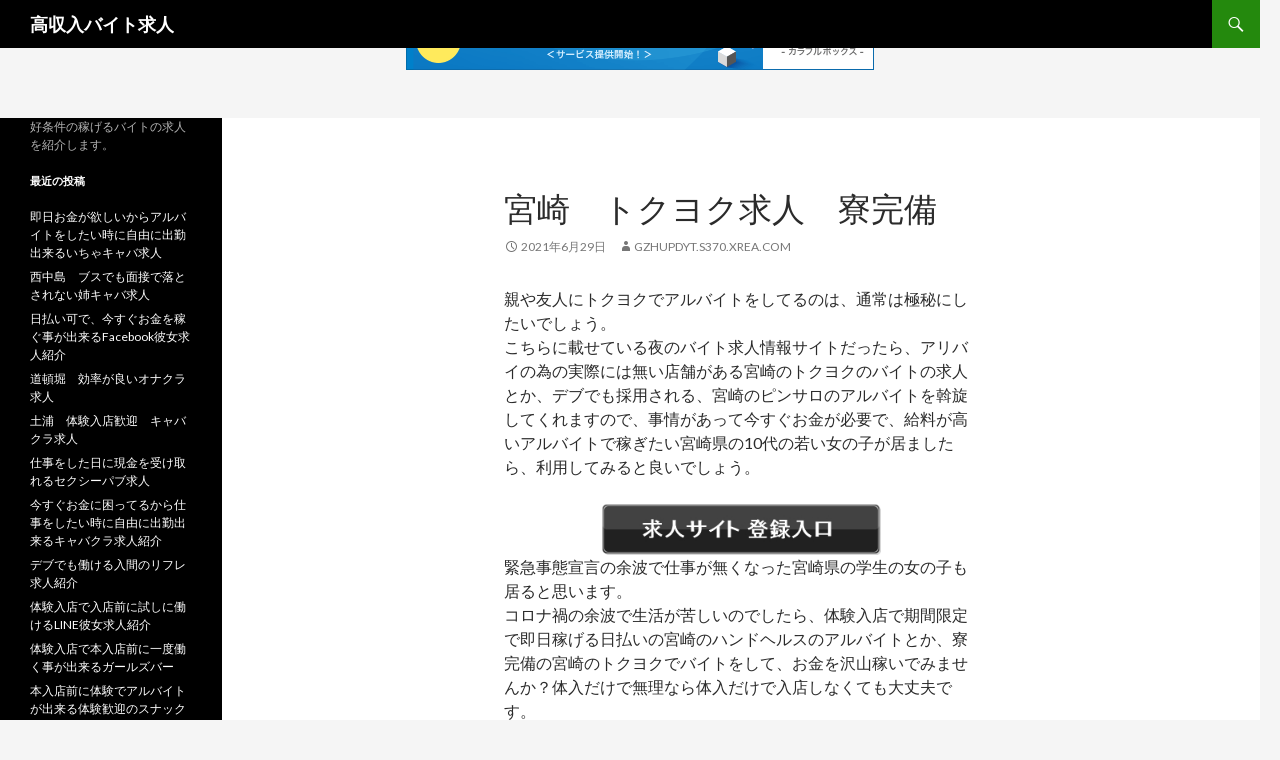

--- FILE ---
content_type: text/html; charset=UTF-8
request_url: http://gzhupdyt.s370.xrea.com/?p=3320
body_size: 9684
content:
<!DOCTYPE html>
<!--[if IE 7]>
<html class="ie ie7" lang="ja">
<![endif]-->
<!--[if IE 8]>
<html class="ie ie8" lang="ja">
<![endif]-->
<!--[if !(IE 7) & !(IE 8)]><!-->
<html lang="ja">
<!--<![endif]-->
<head>
	<meta charset="UTF-8">
	<meta name="viewport" content="width=device-width">
	<title>宮崎　トクヨク求人　寮完備 | 高収入バイト求人</title>
	<link rel="profile" href="http://gmpg.org/xfn/11">
	<link rel="pingback" href="http://gzhupdyt.s370.xrea.com/xmlrpc.php">
	<!--[if lt IE 9]>
	<script src="http://gzhupdyt.s370.xrea.com/wp-content/themes/twentyfourteen/js/html5.js"></script>
	<![endif]-->
	<meta name='robots' content='max-image-preview:large' />
<link rel='dns-prefetch' href='//fonts.googleapis.com' />
<link href='https://fonts.gstatic.com' crossorigin rel='preconnect' />
<link rel="alternate" type="application/rss+xml" title="高収入バイト求人 &raquo; フィード" href="http://gzhupdyt.s370.xrea.com/?feed=rss2" />
<link rel="alternate" type="application/rss+xml" title="高収入バイト求人 &raquo; コメントフィード" href="http://gzhupdyt.s370.xrea.com/?feed=comments-rss2" />
<script type="text/javascript">
window._wpemojiSettings = {"baseUrl":"https:\/\/s.w.org\/images\/core\/emoji\/14.0.0\/72x72\/","ext":".png","svgUrl":"https:\/\/s.w.org\/images\/core\/emoji\/14.0.0\/svg\/","svgExt":".svg","source":{"concatemoji":"http:\/\/gzhupdyt.s370.xrea.com\/wp-includes\/js\/wp-emoji-release.min.js?ver=6.2.8"}};
/*! This file is auto-generated */
!function(e,a,t){var n,r,o,i=a.createElement("canvas"),p=i.getContext&&i.getContext("2d");function s(e,t){p.clearRect(0,0,i.width,i.height),p.fillText(e,0,0);e=i.toDataURL();return p.clearRect(0,0,i.width,i.height),p.fillText(t,0,0),e===i.toDataURL()}function c(e){var t=a.createElement("script");t.src=e,t.defer=t.type="text/javascript",a.getElementsByTagName("head")[0].appendChild(t)}for(o=Array("flag","emoji"),t.supports={everything:!0,everythingExceptFlag:!0},r=0;r<o.length;r++)t.supports[o[r]]=function(e){if(p&&p.fillText)switch(p.textBaseline="top",p.font="600 32px Arial",e){case"flag":return s("\ud83c\udff3\ufe0f\u200d\u26a7\ufe0f","\ud83c\udff3\ufe0f\u200b\u26a7\ufe0f")?!1:!s("\ud83c\uddfa\ud83c\uddf3","\ud83c\uddfa\u200b\ud83c\uddf3")&&!s("\ud83c\udff4\udb40\udc67\udb40\udc62\udb40\udc65\udb40\udc6e\udb40\udc67\udb40\udc7f","\ud83c\udff4\u200b\udb40\udc67\u200b\udb40\udc62\u200b\udb40\udc65\u200b\udb40\udc6e\u200b\udb40\udc67\u200b\udb40\udc7f");case"emoji":return!s("\ud83e\udef1\ud83c\udffb\u200d\ud83e\udef2\ud83c\udfff","\ud83e\udef1\ud83c\udffb\u200b\ud83e\udef2\ud83c\udfff")}return!1}(o[r]),t.supports.everything=t.supports.everything&&t.supports[o[r]],"flag"!==o[r]&&(t.supports.everythingExceptFlag=t.supports.everythingExceptFlag&&t.supports[o[r]]);t.supports.everythingExceptFlag=t.supports.everythingExceptFlag&&!t.supports.flag,t.DOMReady=!1,t.readyCallback=function(){t.DOMReady=!0},t.supports.everything||(n=function(){t.readyCallback()},a.addEventListener?(a.addEventListener("DOMContentLoaded",n,!1),e.addEventListener("load",n,!1)):(e.attachEvent("onload",n),a.attachEvent("onreadystatechange",function(){"complete"===a.readyState&&t.readyCallback()})),(e=t.source||{}).concatemoji?c(e.concatemoji):e.wpemoji&&e.twemoji&&(c(e.twemoji),c(e.wpemoji)))}(window,document,window._wpemojiSettings);
</script>
<style type="text/css">
img.wp-smiley,
img.emoji {
	display: inline !important;
	border: none !important;
	box-shadow: none !important;
	height: 1em !important;
	width: 1em !important;
	margin: 0 0.07em !important;
	vertical-align: -0.1em !important;
	background: none !important;
	padding: 0 !important;
}
</style>
	<link rel='stylesheet' id='wp-block-library-css' href='http://gzhupdyt.s370.xrea.com/wp-includes/css/dist/block-library/style.min.css?ver=6.2.8' type='text/css' media='all' />
<style id='wp-block-library-theme-inline-css' type='text/css'>
.wp-block-audio figcaption{color:#555;font-size:13px;text-align:center}.is-dark-theme .wp-block-audio figcaption{color:hsla(0,0%,100%,.65)}.wp-block-audio{margin:0 0 1em}.wp-block-code{border:1px solid #ccc;border-radius:4px;font-family:Menlo,Consolas,monaco,monospace;padding:.8em 1em}.wp-block-embed figcaption{color:#555;font-size:13px;text-align:center}.is-dark-theme .wp-block-embed figcaption{color:hsla(0,0%,100%,.65)}.wp-block-embed{margin:0 0 1em}.blocks-gallery-caption{color:#555;font-size:13px;text-align:center}.is-dark-theme .blocks-gallery-caption{color:hsla(0,0%,100%,.65)}.wp-block-image figcaption{color:#555;font-size:13px;text-align:center}.is-dark-theme .wp-block-image figcaption{color:hsla(0,0%,100%,.65)}.wp-block-image{margin:0 0 1em}.wp-block-pullquote{border-bottom:4px solid;border-top:4px solid;color:currentColor;margin-bottom:1.75em}.wp-block-pullquote cite,.wp-block-pullquote footer,.wp-block-pullquote__citation{color:currentColor;font-size:.8125em;font-style:normal;text-transform:uppercase}.wp-block-quote{border-left:.25em solid;margin:0 0 1.75em;padding-left:1em}.wp-block-quote cite,.wp-block-quote footer{color:currentColor;font-size:.8125em;font-style:normal;position:relative}.wp-block-quote.has-text-align-right{border-left:none;border-right:.25em solid;padding-left:0;padding-right:1em}.wp-block-quote.has-text-align-center{border:none;padding-left:0}.wp-block-quote.is-large,.wp-block-quote.is-style-large,.wp-block-quote.is-style-plain{border:none}.wp-block-search .wp-block-search__label{font-weight:700}.wp-block-search__button{border:1px solid #ccc;padding:.375em .625em}:where(.wp-block-group.has-background){padding:1.25em 2.375em}.wp-block-separator.has-css-opacity{opacity:.4}.wp-block-separator{border:none;border-bottom:2px solid;margin-left:auto;margin-right:auto}.wp-block-separator.has-alpha-channel-opacity{opacity:1}.wp-block-separator:not(.is-style-wide):not(.is-style-dots){width:100px}.wp-block-separator.has-background:not(.is-style-dots){border-bottom:none;height:1px}.wp-block-separator.has-background:not(.is-style-wide):not(.is-style-dots){height:2px}.wp-block-table{margin:0 0 1em}.wp-block-table td,.wp-block-table th{word-break:normal}.wp-block-table figcaption{color:#555;font-size:13px;text-align:center}.is-dark-theme .wp-block-table figcaption{color:hsla(0,0%,100%,.65)}.wp-block-video figcaption{color:#555;font-size:13px;text-align:center}.is-dark-theme .wp-block-video figcaption{color:hsla(0,0%,100%,.65)}.wp-block-video{margin:0 0 1em}.wp-block-template-part.has-background{margin-bottom:0;margin-top:0;padding:1.25em 2.375em}
</style>
<link rel='stylesheet' id='classic-theme-styles-css' href='http://gzhupdyt.s370.xrea.com/wp-includes/css/classic-themes.min.css?ver=6.2.8' type='text/css' media='all' />
<style id='global-styles-inline-css' type='text/css'>
body{--wp--preset--color--black: #000;--wp--preset--color--cyan-bluish-gray: #abb8c3;--wp--preset--color--white: #fff;--wp--preset--color--pale-pink: #f78da7;--wp--preset--color--vivid-red: #cf2e2e;--wp--preset--color--luminous-vivid-orange: #ff6900;--wp--preset--color--luminous-vivid-amber: #fcb900;--wp--preset--color--light-green-cyan: #7bdcb5;--wp--preset--color--vivid-green-cyan: #00d084;--wp--preset--color--pale-cyan-blue: #8ed1fc;--wp--preset--color--vivid-cyan-blue: #0693e3;--wp--preset--color--vivid-purple: #9b51e0;--wp--preset--color--green: #24890d;--wp--preset--color--dark-gray: #2b2b2b;--wp--preset--color--medium-gray: #767676;--wp--preset--color--light-gray: #f5f5f5;--wp--preset--gradient--vivid-cyan-blue-to-vivid-purple: linear-gradient(135deg,rgba(6,147,227,1) 0%,rgb(155,81,224) 100%);--wp--preset--gradient--light-green-cyan-to-vivid-green-cyan: linear-gradient(135deg,rgb(122,220,180) 0%,rgb(0,208,130) 100%);--wp--preset--gradient--luminous-vivid-amber-to-luminous-vivid-orange: linear-gradient(135deg,rgba(252,185,0,1) 0%,rgba(255,105,0,1) 100%);--wp--preset--gradient--luminous-vivid-orange-to-vivid-red: linear-gradient(135deg,rgba(255,105,0,1) 0%,rgb(207,46,46) 100%);--wp--preset--gradient--very-light-gray-to-cyan-bluish-gray: linear-gradient(135deg,rgb(238,238,238) 0%,rgb(169,184,195) 100%);--wp--preset--gradient--cool-to-warm-spectrum: linear-gradient(135deg,rgb(74,234,220) 0%,rgb(151,120,209) 20%,rgb(207,42,186) 40%,rgb(238,44,130) 60%,rgb(251,105,98) 80%,rgb(254,248,76) 100%);--wp--preset--gradient--blush-light-purple: linear-gradient(135deg,rgb(255,206,236) 0%,rgb(152,150,240) 100%);--wp--preset--gradient--blush-bordeaux: linear-gradient(135deg,rgb(254,205,165) 0%,rgb(254,45,45) 50%,rgb(107,0,62) 100%);--wp--preset--gradient--luminous-dusk: linear-gradient(135deg,rgb(255,203,112) 0%,rgb(199,81,192) 50%,rgb(65,88,208) 100%);--wp--preset--gradient--pale-ocean: linear-gradient(135deg,rgb(255,245,203) 0%,rgb(182,227,212) 50%,rgb(51,167,181) 100%);--wp--preset--gradient--electric-grass: linear-gradient(135deg,rgb(202,248,128) 0%,rgb(113,206,126) 100%);--wp--preset--gradient--midnight: linear-gradient(135deg,rgb(2,3,129) 0%,rgb(40,116,252) 100%);--wp--preset--duotone--dark-grayscale: url('#wp-duotone-dark-grayscale');--wp--preset--duotone--grayscale: url('#wp-duotone-grayscale');--wp--preset--duotone--purple-yellow: url('#wp-duotone-purple-yellow');--wp--preset--duotone--blue-red: url('#wp-duotone-blue-red');--wp--preset--duotone--midnight: url('#wp-duotone-midnight');--wp--preset--duotone--magenta-yellow: url('#wp-duotone-magenta-yellow');--wp--preset--duotone--purple-green: url('#wp-duotone-purple-green');--wp--preset--duotone--blue-orange: url('#wp-duotone-blue-orange');--wp--preset--font-size--small: 13px;--wp--preset--font-size--medium: 20px;--wp--preset--font-size--large: 36px;--wp--preset--font-size--x-large: 42px;--wp--preset--spacing--20: 0.44rem;--wp--preset--spacing--30: 0.67rem;--wp--preset--spacing--40: 1rem;--wp--preset--spacing--50: 1.5rem;--wp--preset--spacing--60: 2.25rem;--wp--preset--spacing--70: 3.38rem;--wp--preset--spacing--80: 5.06rem;--wp--preset--shadow--natural: 6px 6px 9px rgba(0, 0, 0, 0.2);--wp--preset--shadow--deep: 12px 12px 50px rgba(0, 0, 0, 0.4);--wp--preset--shadow--sharp: 6px 6px 0px rgba(0, 0, 0, 0.2);--wp--preset--shadow--outlined: 6px 6px 0px -3px rgba(255, 255, 255, 1), 6px 6px rgba(0, 0, 0, 1);--wp--preset--shadow--crisp: 6px 6px 0px rgba(0, 0, 0, 1);}:where(.is-layout-flex){gap: 0.5em;}body .is-layout-flow > .alignleft{float: left;margin-inline-start: 0;margin-inline-end: 2em;}body .is-layout-flow > .alignright{float: right;margin-inline-start: 2em;margin-inline-end: 0;}body .is-layout-flow > .aligncenter{margin-left: auto !important;margin-right: auto !important;}body .is-layout-constrained > .alignleft{float: left;margin-inline-start: 0;margin-inline-end: 2em;}body .is-layout-constrained > .alignright{float: right;margin-inline-start: 2em;margin-inline-end: 0;}body .is-layout-constrained > .aligncenter{margin-left: auto !important;margin-right: auto !important;}body .is-layout-constrained > :where(:not(.alignleft):not(.alignright):not(.alignfull)){max-width: var(--wp--style--global--content-size);margin-left: auto !important;margin-right: auto !important;}body .is-layout-constrained > .alignwide{max-width: var(--wp--style--global--wide-size);}body .is-layout-flex{display: flex;}body .is-layout-flex{flex-wrap: wrap;align-items: center;}body .is-layout-flex > *{margin: 0;}:where(.wp-block-columns.is-layout-flex){gap: 2em;}.has-black-color{color: var(--wp--preset--color--black) !important;}.has-cyan-bluish-gray-color{color: var(--wp--preset--color--cyan-bluish-gray) !important;}.has-white-color{color: var(--wp--preset--color--white) !important;}.has-pale-pink-color{color: var(--wp--preset--color--pale-pink) !important;}.has-vivid-red-color{color: var(--wp--preset--color--vivid-red) !important;}.has-luminous-vivid-orange-color{color: var(--wp--preset--color--luminous-vivid-orange) !important;}.has-luminous-vivid-amber-color{color: var(--wp--preset--color--luminous-vivid-amber) !important;}.has-light-green-cyan-color{color: var(--wp--preset--color--light-green-cyan) !important;}.has-vivid-green-cyan-color{color: var(--wp--preset--color--vivid-green-cyan) !important;}.has-pale-cyan-blue-color{color: var(--wp--preset--color--pale-cyan-blue) !important;}.has-vivid-cyan-blue-color{color: var(--wp--preset--color--vivid-cyan-blue) !important;}.has-vivid-purple-color{color: var(--wp--preset--color--vivid-purple) !important;}.has-black-background-color{background-color: var(--wp--preset--color--black) !important;}.has-cyan-bluish-gray-background-color{background-color: var(--wp--preset--color--cyan-bluish-gray) !important;}.has-white-background-color{background-color: var(--wp--preset--color--white) !important;}.has-pale-pink-background-color{background-color: var(--wp--preset--color--pale-pink) !important;}.has-vivid-red-background-color{background-color: var(--wp--preset--color--vivid-red) !important;}.has-luminous-vivid-orange-background-color{background-color: var(--wp--preset--color--luminous-vivid-orange) !important;}.has-luminous-vivid-amber-background-color{background-color: var(--wp--preset--color--luminous-vivid-amber) !important;}.has-light-green-cyan-background-color{background-color: var(--wp--preset--color--light-green-cyan) !important;}.has-vivid-green-cyan-background-color{background-color: var(--wp--preset--color--vivid-green-cyan) !important;}.has-pale-cyan-blue-background-color{background-color: var(--wp--preset--color--pale-cyan-blue) !important;}.has-vivid-cyan-blue-background-color{background-color: var(--wp--preset--color--vivid-cyan-blue) !important;}.has-vivid-purple-background-color{background-color: var(--wp--preset--color--vivid-purple) !important;}.has-black-border-color{border-color: var(--wp--preset--color--black) !important;}.has-cyan-bluish-gray-border-color{border-color: var(--wp--preset--color--cyan-bluish-gray) !important;}.has-white-border-color{border-color: var(--wp--preset--color--white) !important;}.has-pale-pink-border-color{border-color: var(--wp--preset--color--pale-pink) !important;}.has-vivid-red-border-color{border-color: var(--wp--preset--color--vivid-red) !important;}.has-luminous-vivid-orange-border-color{border-color: var(--wp--preset--color--luminous-vivid-orange) !important;}.has-luminous-vivid-amber-border-color{border-color: var(--wp--preset--color--luminous-vivid-amber) !important;}.has-light-green-cyan-border-color{border-color: var(--wp--preset--color--light-green-cyan) !important;}.has-vivid-green-cyan-border-color{border-color: var(--wp--preset--color--vivid-green-cyan) !important;}.has-pale-cyan-blue-border-color{border-color: var(--wp--preset--color--pale-cyan-blue) !important;}.has-vivid-cyan-blue-border-color{border-color: var(--wp--preset--color--vivid-cyan-blue) !important;}.has-vivid-purple-border-color{border-color: var(--wp--preset--color--vivid-purple) !important;}.has-vivid-cyan-blue-to-vivid-purple-gradient-background{background: var(--wp--preset--gradient--vivid-cyan-blue-to-vivid-purple) !important;}.has-light-green-cyan-to-vivid-green-cyan-gradient-background{background: var(--wp--preset--gradient--light-green-cyan-to-vivid-green-cyan) !important;}.has-luminous-vivid-amber-to-luminous-vivid-orange-gradient-background{background: var(--wp--preset--gradient--luminous-vivid-amber-to-luminous-vivid-orange) !important;}.has-luminous-vivid-orange-to-vivid-red-gradient-background{background: var(--wp--preset--gradient--luminous-vivid-orange-to-vivid-red) !important;}.has-very-light-gray-to-cyan-bluish-gray-gradient-background{background: var(--wp--preset--gradient--very-light-gray-to-cyan-bluish-gray) !important;}.has-cool-to-warm-spectrum-gradient-background{background: var(--wp--preset--gradient--cool-to-warm-spectrum) !important;}.has-blush-light-purple-gradient-background{background: var(--wp--preset--gradient--blush-light-purple) !important;}.has-blush-bordeaux-gradient-background{background: var(--wp--preset--gradient--blush-bordeaux) !important;}.has-luminous-dusk-gradient-background{background: var(--wp--preset--gradient--luminous-dusk) !important;}.has-pale-ocean-gradient-background{background: var(--wp--preset--gradient--pale-ocean) !important;}.has-electric-grass-gradient-background{background: var(--wp--preset--gradient--electric-grass) !important;}.has-midnight-gradient-background{background: var(--wp--preset--gradient--midnight) !important;}.has-small-font-size{font-size: var(--wp--preset--font-size--small) !important;}.has-medium-font-size{font-size: var(--wp--preset--font-size--medium) !important;}.has-large-font-size{font-size: var(--wp--preset--font-size--large) !important;}.has-x-large-font-size{font-size: var(--wp--preset--font-size--x-large) !important;}
.wp-block-navigation a:where(:not(.wp-element-button)){color: inherit;}
:where(.wp-block-columns.is-layout-flex){gap: 2em;}
.wp-block-pullquote{font-size: 1.5em;line-height: 1.6;}
</style>
<link rel='stylesheet' id='twentyfourteen-lato-css' href='https://fonts.googleapis.com/css?family=Lato%3A300%2C400%2C700%2C900%2C300italic%2C400italic%2C700italic&#038;subset=latin%2Clatin-ext' type='text/css' media='all' />
<link rel='stylesheet' id='genericons-css' href='http://gzhupdyt.s370.xrea.com/wp-content/themes/twentyfourteen/genericons/genericons.css?ver=3.0.3' type='text/css' media='all' />
<link rel='stylesheet' id='twentyfourteen-style-css' href='http://gzhupdyt.s370.xrea.com/wp-content/themes/twentyfourteen/style.css?ver=6.2.8' type='text/css' media='all' />
<link rel='stylesheet' id='twentyfourteen-block-style-css' href='http://gzhupdyt.s370.xrea.com/wp-content/themes/twentyfourteen/css/blocks.css?ver=20181230' type='text/css' media='all' />
<!--[if lt IE 9]>
<link rel='stylesheet' id='twentyfourteen-ie-css' href='http://gzhupdyt.s370.xrea.com/wp-content/themes/twentyfourteen/css/ie.css?ver=20131205' type='text/css' media='all' />
<![endif]-->
<script type='text/javascript' src='http://gzhupdyt.s370.xrea.com/wp-includes/js/jquery/jquery.min.js?ver=3.6.4' id='jquery-core-js'></script>
<script type='text/javascript' src='http://gzhupdyt.s370.xrea.com/wp-includes/js/jquery/jquery-migrate.min.js?ver=3.4.0' id='jquery-migrate-js'></script>
<link rel="https://api.w.org/" href="http://gzhupdyt.s370.xrea.com/index.php?rest_route=/" /><link rel="alternate" type="application/json" href="http://gzhupdyt.s370.xrea.com/index.php?rest_route=/wp/v2/posts/3320" /><link rel="EditURI" type="application/rsd+xml" title="RSD" href="http://gzhupdyt.s370.xrea.com/xmlrpc.php?rsd" />
<link rel="wlwmanifest" type="application/wlwmanifest+xml" href="http://gzhupdyt.s370.xrea.com/wp-includes/wlwmanifest.xml" />
<meta name="generator" content="WordPress 6.2.8" />
<link rel="canonical" href="http://gzhupdyt.s370.xrea.com/?p=3320" />
<link rel='shortlink' href='http://gzhupdyt.s370.xrea.com/?p=3320' />
<link rel="alternate" type="application/json+oembed" href="http://gzhupdyt.s370.xrea.com/index.php?rest_route=%2Foembed%2F1.0%2Fembed&#038;url=http%3A%2F%2Fgzhupdyt.s370.xrea.com%2F%3Fp%3D3320" />
<link rel="alternate" type="text/xml+oembed" href="http://gzhupdyt.s370.xrea.com/index.php?rest_route=%2Foembed%2F1.0%2Fembed&#038;url=http%3A%2F%2Fgzhupdyt.s370.xrea.com%2F%3Fp%3D3320&#038;format=xml" />

<script type="text/javascript" charset="UTF-8" src="//cache1.value-domain.com/xrea_header.js" async="async"></script>
</head>

<body class="post-template-default single single-post postid-3320 single-format-standard wp-embed-responsive masthead-fixed full-width singular">
<svg xmlns="http://www.w3.org/2000/svg" viewBox="0 0 0 0" width="0" height="0" focusable="false" role="none" style="visibility: hidden; position: absolute; left: -9999px; overflow: hidden;" ><defs><filter id="wp-duotone-dark-grayscale"><feColorMatrix color-interpolation-filters="sRGB" type="matrix" values=" .299 .587 .114 0 0 .299 .587 .114 0 0 .299 .587 .114 0 0 .299 .587 .114 0 0 " /><feComponentTransfer color-interpolation-filters="sRGB" ><feFuncR type="table" tableValues="0 0.49803921568627" /><feFuncG type="table" tableValues="0 0.49803921568627" /><feFuncB type="table" tableValues="0 0.49803921568627" /><feFuncA type="table" tableValues="1 1" /></feComponentTransfer><feComposite in2="SourceGraphic" operator="in" /></filter></defs></svg><svg xmlns="http://www.w3.org/2000/svg" viewBox="0 0 0 0" width="0" height="0" focusable="false" role="none" style="visibility: hidden; position: absolute; left: -9999px; overflow: hidden;" ><defs><filter id="wp-duotone-grayscale"><feColorMatrix color-interpolation-filters="sRGB" type="matrix" values=" .299 .587 .114 0 0 .299 .587 .114 0 0 .299 .587 .114 0 0 .299 .587 .114 0 0 " /><feComponentTransfer color-interpolation-filters="sRGB" ><feFuncR type="table" tableValues="0 1" /><feFuncG type="table" tableValues="0 1" /><feFuncB type="table" tableValues="0 1" /><feFuncA type="table" tableValues="1 1" /></feComponentTransfer><feComposite in2="SourceGraphic" operator="in" /></filter></defs></svg><svg xmlns="http://www.w3.org/2000/svg" viewBox="0 0 0 0" width="0" height="0" focusable="false" role="none" style="visibility: hidden; position: absolute; left: -9999px; overflow: hidden;" ><defs><filter id="wp-duotone-purple-yellow"><feColorMatrix color-interpolation-filters="sRGB" type="matrix" values=" .299 .587 .114 0 0 .299 .587 .114 0 0 .299 .587 .114 0 0 .299 .587 .114 0 0 " /><feComponentTransfer color-interpolation-filters="sRGB" ><feFuncR type="table" tableValues="0.54901960784314 0.98823529411765" /><feFuncG type="table" tableValues="0 1" /><feFuncB type="table" tableValues="0.71764705882353 0.25490196078431" /><feFuncA type="table" tableValues="1 1" /></feComponentTransfer><feComposite in2="SourceGraphic" operator="in" /></filter></defs></svg><svg xmlns="http://www.w3.org/2000/svg" viewBox="0 0 0 0" width="0" height="0" focusable="false" role="none" style="visibility: hidden; position: absolute; left: -9999px; overflow: hidden;" ><defs><filter id="wp-duotone-blue-red"><feColorMatrix color-interpolation-filters="sRGB" type="matrix" values=" .299 .587 .114 0 0 .299 .587 .114 0 0 .299 .587 .114 0 0 .299 .587 .114 0 0 " /><feComponentTransfer color-interpolation-filters="sRGB" ><feFuncR type="table" tableValues="0 1" /><feFuncG type="table" tableValues="0 0.27843137254902" /><feFuncB type="table" tableValues="0.5921568627451 0.27843137254902" /><feFuncA type="table" tableValues="1 1" /></feComponentTransfer><feComposite in2="SourceGraphic" operator="in" /></filter></defs></svg><svg xmlns="http://www.w3.org/2000/svg" viewBox="0 0 0 0" width="0" height="0" focusable="false" role="none" style="visibility: hidden; position: absolute; left: -9999px; overflow: hidden;" ><defs><filter id="wp-duotone-midnight"><feColorMatrix color-interpolation-filters="sRGB" type="matrix" values=" .299 .587 .114 0 0 .299 .587 .114 0 0 .299 .587 .114 0 0 .299 .587 .114 0 0 " /><feComponentTransfer color-interpolation-filters="sRGB" ><feFuncR type="table" tableValues="0 0" /><feFuncG type="table" tableValues="0 0.64705882352941" /><feFuncB type="table" tableValues="0 1" /><feFuncA type="table" tableValues="1 1" /></feComponentTransfer><feComposite in2="SourceGraphic" operator="in" /></filter></defs></svg><svg xmlns="http://www.w3.org/2000/svg" viewBox="0 0 0 0" width="0" height="0" focusable="false" role="none" style="visibility: hidden; position: absolute; left: -9999px; overflow: hidden;" ><defs><filter id="wp-duotone-magenta-yellow"><feColorMatrix color-interpolation-filters="sRGB" type="matrix" values=" .299 .587 .114 0 0 .299 .587 .114 0 0 .299 .587 .114 0 0 .299 .587 .114 0 0 " /><feComponentTransfer color-interpolation-filters="sRGB" ><feFuncR type="table" tableValues="0.78039215686275 1" /><feFuncG type="table" tableValues="0 0.94901960784314" /><feFuncB type="table" tableValues="0.35294117647059 0.47058823529412" /><feFuncA type="table" tableValues="1 1" /></feComponentTransfer><feComposite in2="SourceGraphic" operator="in" /></filter></defs></svg><svg xmlns="http://www.w3.org/2000/svg" viewBox="0 0 0 0" width="0" height="0" focusable="false" role="none" style="visibility: hidden; position: absolute; left: -9999px; overflow: hidden;" ><defs><filter id="wp-duotone-purple-green"><feColorMatrix color-interpolation-filters="sRGB" type="matrix" values=" .299 .587 .114 0 0 .299 .587 .114 0 0 .299 .587 .114 0 0 .299 .587 .114 0 0 " /><feComponentTransfer color-interpolation-filters="sRGB" ><feFuncR type="table" tableValues="0.65098039215686 0.40392156862745" /><feFuncG type="table" tableValues="0 1" /><feFuncB type="table" tableValues="0.44705882352941 0.4" /><feFuncA type="table" tableValues="1 1" /></feComponentTransfer><feComposite in2="SourceGraphic" operator="in" /></filter></defs></svg><svg xmlns="http://www.w3.org/2000/svg" viewBox="0 0 0 0" width="0" height="0" focusable="false" role="none" style="visibility: hidden; position: absolute; left: -9999px; overflow: hidden;" ><defs><filter id="wp-duotone-blue-orange"><feColorMatrix color-interpolation-filters="sRGB" type="matrix" values=" .299 .587 .114 0 0 .299 .587 .114 0 0 .299 .587 .114 0 0 .299 .587 .114 0 0 " /><feComponentTransfer color-interpolation-filters="sRGB" ><feFuncR type="table" tableValues="0.098039215686275 1" /><feFuncG type="table" tableValues="0 0.66274509803922" /><feFuncB type="table" tableValues="0.84705882352941 0.41960784313725" /><feFuncA type="table" tableValues="1 1" /></feComponentTransfer><feComposite in2="SourceGraphic" operator="in" /></filter></defs></svg><div id="page" class="hfeed site">
	
	<header id="masthead" class="site-header" role="banner">
		<div class="header-main">
			<h1 class="site-title"><a href="http://gzhupdyt.s370.xrea.com/" rel="home">高収入バイト求人</a></h1>

			<div class="search-toggle">
				<a href="#search-container" class="screen-reader-text" aria-expanded="false" aria-controls="search-container">検索</a>
			</div>

			<nav id="primary-navigation" class="site-navigation primary-navigation" role="navigation">
				<button class="menu-toggle">メインメニュー</button>
				<a class="screen-reader-text skip-link" href="#content">コンテンツへスキップ</a>
				<div id="primary-menu" class="nav-menu"></div>
			</nav>
		</div>

		<div id="search-container" class="search-box-wrapper hide">
			<div class="search-box">
				<form role="search" method="get" class="search-form" action="http://gzhupdyt.s370.xrea.com/">
				<label>
					<span class="screen-reader-text">検索:</span>
					<input type="search" class="search-field" placeholder="検索&hellip;" value="" name="s" />
				</label>
				<input type="submit" class="search-submit" value="検索" />
			</form>			</div>
		</div>
	</header><!-- #masthead -->

	<div id="main" class="site-main">

	<div id="primary" class="content-area">
		<div id="content" class="site-content" role="main">
			
<article id="post-3320" class="post-3320 post type-post status-publish format-standard hentry category-1">
	
	<header class="entry-header">
		<h1 class="entry-title">宮崎　トクヨク求人　寮完備</h1>
		<div class="entry-meta">
			<span class="entry-date"><a href="http://gzhupdyt.s370.xrea.com/?p=3320" rel="bookmark"><time class="entry-date" datetime="2021-06-29T19:53:00+09:00">2021年6月29日</time></a></span> <span class="byline"><span class="author vcard"><a class="url fn n" href="http://gzhupdyt.s370.xrea.com/?author=1" rel="author">gzhupdyt.s370.xrea.com</a></span></span>		</div><!-- .entry-meta -->
	</header><!-- .entry-header -->

		<div class="entry-content">
		<p>親や友人にトクヨクでアルバイトをしてるのは、通常は極秘にしたいでしょう。<br />こちらに載せている夜のバイト求人情報サイトだったら、アリバイの為の実際には無い店舗がある宮崎のトクヨクのバイトの求人とか、デブでも採用される、宮崎のピンサロのアルバイトを斡旋してくれますので、事情があって今すぐお金が必要で、給料が高いアルバイトで稼ぎたい宮崎県の10代の若い女の子が居ましたら、利用してみると良いでしょう。</p>
<div align="center"><a href="https://night-work.sakura.ne.jp/click/fuzoku"><img decoding="async" src="https://night-work.sakura.ne.jp/button.jpg" width="280" height="52" border="0" /></a></div>
<p>緊急事態宣言の余波で仕事が無くなった宮崎県の学生の女の子も居ると思います。<br />コロナ禍の余波で生活が苦しいのでしたら、体験入店で期間限定で即日稼げる日払いの宮崎のハンドヘルスのアルバイトとか、寮完備の宮崎のトクヨクでバイトをして、お金を沢山稼いでみませんか？体入だけで無理なら体入だけで入店しなくても大丈夫です。</p>
<div align="center"><a href="https://night-work.sakura.ne.jp/click/fuzoku"><img decoding="async" src="https://night-work.sakura.ne.jp/button.jpg" width="280" height="52" border="0" /></a></div>
<p>夏休みにバイトをしていっぱいお金を稼ぎたいのが本音です。<br />ですが、宮崎で居酒屋とかの普通のアルバイトを連日したくない！っていう宮崎県の大学生の女の子は宮崎の体験入店が出来るイメクラのバイトや、宮崎の寮完備のトクヨクで仕事をして、沢山お金を稼ぎませんか？</p>
<div align="center"><a href="https://night-work.sakura.ne.jp/click/fuzoku"><img decoding="async" src="https://night-work.sakura.ne.jp/button.jpg" width="280" height="52" border="0" /></a></div>
<p>仕事の時間外にしないとダメな色恋がかなり嫌になる派遣キャバの店員を宮崎で耐えながらやるよりも、自由出勤可の宮崎のホテヘルのバイトだったり、宮崎の寮完備のトクヨクで、一度働いて、いっぱいお金を稼いでみませんか？</p>
<div align="center"><a href="https://night-work.sakura.ne.jp/click/fuzoku"><img decoding="async" src="https://night-work.sakura.ne.jp/button.jpg" width="280" height="52" border="0" /></a></div>
<p>自宅から離れてる宮崎のイメクラだったり、出来るだけ地元から離れた宮崎のトクヨクで、家族とか知り合いに秘密でバイトをして、今すぐお金を稼ぎたいと考えてる女の子が居ましたら、このサイトに載せてる当サイトお勧めの優良なバイト求人情報サイトに紹介して貰って体入をしてみてください。</p>
<div align="center"><a href="https://night-work.sakura.ne.jp/click/fuzoku"><img decoding="async" src="https://night-work.sakura.ne.jp/button.jpg" width="280" height="52" border="0" /></a></div>
<p><span id="more-3320"></span></p>
<div align="center"><a href="https://night-work.sakura.ne.jp/click/fuzoku"><img decoding="async" loading="lazy" src="https://night-work.sakura.ne.jp/click/fuzoku_banner" width="300" height="250" border="0" /></a></div>
<p>寮完備の宮崎のソープランドでアルバイトをして沢山お金を稼ぎたい宮崎県の女性や、30代以上でも働ける、30代以上歓迎の宮崎のトクヨクをやって沢山稼いでみたい宮崎県の方は、アルバイトを始める前に辛い部分を目を逸らさず理解してから体験に行くのが良いでしょう。<br />働いてお金を稼いでみたい宮崎県の人とか、30才を超えている給料の良いバイトをしたい宮崎県の人は、当ページに載せているバイト求人サイトを利用して、仕事をしてお金を稼ぎたい宮崎の風俗店を仲介して貰ってみてください。</p>
<div align="center"><a href="https://night-work.sakura.ne.jp/click/fuzoku"><img decoding="async" src="https://night-work.sakura.ne.jp/button.jpg" width="280" height="52" border="0" /></a></div>
<p>↓に掲載してるアルバイト求人サイトには、宮崎の寮完備のトクヨクは当然、服を脱がなくてよくて、手でするだけで許される宮崎の風俗店も載ってます。<br />ですので、バイトをしたい宮崎県の女性なら、一度使って体験入店をしてみると良いでしょう。</p>
<div align="center"><a href="https://night-work.sakura.ne.jp/click/fuzoku"><img decoding="async" src="https://night-work.sakura.ne.jp/button.jpg" width="280" height="52" border="0" /></a></div>
<p>早めにアルバイトをしてお金を沢山稼ぎたい宮崎県の40代の方でしたり、すぐにお金を稼がないとダメな事情があるから、すぐに時給が高いアルバイトを始めたい宮崎県の学生の女の子等に、お勧めの女性向けアルバイト求人紹介サイトを厳選して載せますので体験入店をしてみませんか？</p>
<div align="center"><a href="https://night-work.sakura.ne.jp/click/fuzoku"><img decoding="async" src="https://night-work.sakura.ne.jp/button.jpg" width="280" height="52" border="0" /></a></div>
<p>宮崎の体入で入店前に働けるオナクラの仕事とか、宮崎の寮完備のトクヨクのアルバイトを探したいと思うなら、↑に載せてる女性向けアルバイト求人仲介サイトを利用して、体験入店で働いてみると良いのではないでしょうか？</p>
<div align="center"><a href="https://night-work.sakura.ne.jp/click/fuzoku"><img decoding="async" src="https://night-work.sakura.ne.jp/button.jpg" width="280" height="52" border="0" /></a></div>
<p>付き合ってない生理的に無理な男の人にエッチなサービスを行う宮崎のトクヨクをやるのは大変かも知れないですけど、宮崎のトクヨクでしたらかなり稼ぐ事が出来ますから、働いて出来る限りお金を稼ぎたい宮崎県の子だったら、一度試しにチャレンジしてみると良いと思います。</p>
<div align="center"><a href="https://night-work.sakura.ne.jp/click/fuzoku"><img decoding="async" src="https://night-work.sakura.ne.jp/button.jpg" width="280" height="52" border="0" /></a></div>
<p><!--trackback:-->	</p>
<li><a href="http://azlhh.s401.xrea.com/?p=524" target="_blank" rel="noopener noreferrer">八王子　ピンサロ求人　ぽっちゃり可</a></li>
<p><!--trackback:-->	</p>
<li><a href="https://ugenrvyc.seesaa.net/article/481675872.html" target="_blank" rel="noopener noreferrer">ミナミ　日払いのナイトワーク求人</a></li>
<p></p>
<li><a href="https://xn--gmq34xdmfg3n.sakura.ne.jp/lcr/2809/">栃木　在宅　チャットガール求人</a></li>
<p></p>
<li><a href="https://xn--gmq34xdmfg3n.sakura.ne.jp/nwk/1502/">木更津　30歳以上歓迎　派遣キャバ求人</a></li>
<p></p>
	</div><!-- .entry-content -->
	
	</article><!-- #post-3320 -->
		<nav class="navigation post-navigation" role="navigation">
		<h1 class="screen-reader-text">投稿ナビゲーション</h1>
		<div class="nav-links">
			<a href="http://gzhupdyt.s370.xrea.com/?p=3318" rel="prev"><span class="meta-nav">前の投稿</span>越谷　ブスでも採用してくれるスナック求人</a><a href="http://gzhupdyt.s370.xrea.com/?p=3322" rel="next"><span class="meta-nav">次の投稿</span>島根　Ａカップでも働ける　セクシーパブ求人</a>			</div><!-- .nav-links -->
		</nav><!-- .navigation -->
				</div><!-- #content -->
	</div><!-- #primary -->

<div id="secondary">
		<h2 class="site-description">好条件の稼げるバイトの求人を紹介します。</h2>
	
	
		<div id="primary-sidebar" class="primary-sidebar widget-area" role="complementary">
		
		<aside id="recent-posts-2" class="widget widget_recent_entries">
		<h1 class="widget-title">最近の投稿</h1>
		<ul>
											<li>
					<a href="http://gzhupdyt.s370.xrea.com/?p=8749">即日お金が欲しいからアルバイトをしたい時に自由に出勤出来るいちゃキャバ求人</a>
									</li>
											<li>
					<a href="http://gzhupdyt.s370.xrea.com/?p=8747">西中島　ブスでも面接で落とされない姉キャバ求人</a>
									</li>
											<li>
					<a href="http://gzhupdyt.s370.xrea.com/?p=8745">日払い可で、今すぐお金を稼ぐ事が出来るFacebook彼女求人紹介</a>
									</li>
											<li>
					<a href="http://gzhupdyt.s370.xrea.com/?p=8743">道頓堀　効率が良いオナクラ求人</a>
									</li>
											<li>
					<a href="http://gzhupdyt.s370.xrea.com/?p=8741">土浦　体験入店歓迎　キャバクラ求人</a>
									</li>
											<li>
					<a href="http://gzhupdyt.s370.xrea.com/?p=8739">仕事をした日に現金を受け取れるセクシーパブ求人</a>
									</li>
											<li>
					<a href="http://gzhupdyt.s370.xrea.com/?p=8737">今すぐお金に困ってるから仕事をしたい時に自由に出勤出来るキャバクラ求人紹介</a>
									</li>
											<li>
					<a href="http://gzhupdyt.s370.xrea.com/?p=8735">デブでも働ける入間のリフレ求人紹介</a>
									</li>
											<li>
					<a href="http://gzhupdyt.s370.xrea.com/?p=8733">体験入店で入店前に試しに働けるLINE彼女求人紹介</a>
									</li>
											<li>
					<a href="http://gzhupdyt.s370.xrea.com/?p=8731">体験入店で本入店前に一度働く事が出来るガールズバー</a>
									</li>
											<li>
					<a href="http://gzhupdyt.s370.xrea.com/?p=8729">本入店前に体験でアルバイトが出来る体験歓迎のスナック求人紹介</a>
									</li>
											<li>
					<a href="http://gzhupdyt.s370.xrea.com/?p=8727">高松　自慰を見てるだけで良いオナクラ求人</a>
									</li>
											<li>
					<a href="http://gzhupdyt.s370.xrea.com/?p=8725">甲府　可愛くなくても働けるガールズバー求人紹介</a>
									</li>
											<li>
					<a href="http://gzhupdyt.s370.xrea.com/?p=8723">本入店前に一度働ける体入可のスナック求人紹介</a>
									</li>
											<li>
					<a href="http://gzhupdyt.s370.xrea.com/?p=8721">錦糸町　手コキのサービスのみのオナクラ求人</a>
									</li>
											<li>
					<a href="http://gzhupdyt.s370.xrea.com/?p=8719">本入店前に体験入店で勤務出来る体入可のオナクラ求人</a>
									</li>
											<li>
					<a href="http://gzhupdyt.s370.xrea.com/?p=8717">デブでも働ける沼津のSMクラブ求人紹介</a>
									</li>
											<li>
					<a href="http://gzhupdyt.s370.xrea.com/?p=8715">浦和　体験入店歓迎のオナクラ求人</a>
									</li>
											<li>
					<a href="http://gzhupdyt.s370.xrea.com/?p=8713">本入店前に体験で勤務出来る体験OKのキャバクラ求人紹介</a>
									</li>
											<li>
					<a href="http://gzhupdyt.s370.xrea.com/?p=8711">入店前に一度試しにアルバイトが出来る体験可のスナック求人</a>
									</li>
					</ul>

		</aside><aside id="archives-2" class="widget widget_archive"><h1 class="widget-title">アーカイブ</h1>
			<ul>
					<li><a href='http://gzhupdyt.s370.xrea.com/?m=202601'>2026年1月</a></li>
	<li><a href='http://gzhupdyt.s370.xrea.com/?m=202512'>2025年12月</a></li>
	<li><a href='http://gzhupdyt.s370.xrea.com/?m=202511'>2025年11月</a></li>
	<li><a href='http://gzhupdyt.s370.xrea.com/?m=202510'>2025年10月</a></li>
	<li><a href='http://gzhupdyt.s370.xrea.com/?m=202509'>2025年9月</a></li>
	<li><a href='http://gzhupdyt.s370.xrea.com/?m=202508'>2025年8月</a></li>
	<li><a href='http://gzhupdyt.s370.xrea.com/?m=202507'>2025年7月</a></li>
	<li><a href='http://gzhupdyt.s370.xrea.com/?m=202506'>2025年6月</a></li>
	<li><a href='http://gzhupdyt.s370.xrea.com/?m=202505'>2025年5月</a></li>
	<li><a href='http://gzhupdyt.s370.xrea.com/?m=202504'>2025年4月</a></li>
	<li><a href='http://gzhupdyt.s370.xrea.com/?m=202503'>2025年3月</a></li>
	<li><a href='http://gzhupdyt.s370.xrea.com/?m=202502'>2025年2月</a></li>
	<li><a href='http://gzhupdyt.s370.xrea.com/?m=202501'>2025年1月</a></li>
	<li><a href='http://gzhupdyt.s370.xrea.com/?m=202412'>2024年12月</a></li>
	<li><a href='http://gzhupdyt.s370.xrea.com/?m=202411'>2024年11月</a></li>
	<li><a href='http://gzhupdyt.s370.xrea.com/?m=202410'>2024年10月</a></li>
	<li><a href='http://gzhupdyt.s370.xrea.com/?m=202409'>2024年9月</a></li>
	<li><a href='http://gzhupdyt.s370.xrea.com/?m=202408'>2024年8月</a></li>
	<li><a href='http://gzhupdyt.s370.xrea.com/?m=202407'>2024年7月</a></li>
	<li><a href='http://gzhupdyt.s370.xrea.com/?m=202406'>2024年6月</a></li>
	<li><a href='http://gzhupdyt.s370.xrea.com/?m=202405'>2024年5月</a></li>
	<li><a href='http://gzhupdyt.s370.xrea.com/?m=202404'>2024年4月</a></li>
	<li><a href='http://gzhupdyt.s370.xrea.com/?m=202403'>2024年3月</a></li>
	<li><a href='http://gzhupdyt.s370.xrea.com/?m=202402'>2024年2月</a></li>
	<li><a href='http://gzhupdyt.s370.xrea.com/?m=202401'>2024年1月</a></li>
	<li><a href='http://gzhupdyt.s370.xrea.com/?m=202312'>2023年12月</a></li>
	<li><a href='http://gzhupdyt.s370.xrea.com/?m=202311'>2023年11月</a></li>
	<li><a href='http://gzhupdyt.s370.xrea.com/?m=202310'>2023年10月</a></li>
	<li><a href='http://gzhupdyt.s370.xrea.com/?m=202309'>2023年9月</a></li>
	<li><a href='http://gzhupdyt.s370.xrea.com/?m=202308'>2023年8月</a></li>
	<li><a href='http://gzhupdyt.s370.xrea.com/?m=202307'>2023年7月</a></li>
	<li><a href='http://gzhupdyt.s370.xrea.com/?m=202306'>2023年6月</a></li>
	<li><a href='http://gzhupdyt.s370.xrea.com/?m=202305'>2023年5月</a></li>
	<li><a href='http://gzhupdyt.s370.xrea.com/?m=202304'>2023年4月</a></li>
	<li><a href='http://gzhupdyt.s370.xrea.com/?m=202303'>2023年3月</a></li>
	<li><a href='http://gzhupdyt.s370.xrea.com/?m=202302'>2023年2月</a></li>
	<li><a href='http://gzhupdyt.s370.xrea.com/?m=202301'>2023年1月</a></li>
	<li><a href='http://gzhupdyt.s370.xrea.com/?m=202212'>2022年12月</a></li>
	<li><a href='http://gzhupdyt.s370.xrea.com/?m=202211'>2022年11月</a></li>
	<li><a href='http://gzhupdyt.s370.xrea.com/?m=202210'>2022年10月</a></li>
	<li><a href='http://gzhupdyt.s370.xrea.com/?m=202209'>2022年9月</a></li>
	<li><a href='http://gzhupdyt.s370.xrea.com/?m=202208'>2022年8月</a></li>
	<li><a href='http://gzhupdyt.s370.xrea.com/?m=202207'>2022年7月</a></li>
	<li><a href='http://gzhupdyt.s370.xrea.com/?m=202206'>2022年6月</a></li>
	<li><a href='http://gzhupdyt.s370.xrea.com/?m=202205'>2022年5月</a></li>
	<li><a href='http://gzhupdyt.s370.xrea.com/?m=202204'>2022年4月</a></li>
	<li><a href='http://gzhupdyt.s370.xrea.com/?m=202203'>2022年3月</a></li>
	<li><a href='http://gzhupdyt.s370.xrea.com/?m=202202'>2022年2月</a></li>
	<li><a href='http://gzhupdyt.s370.xrea.com/?m=202201'>2022年1月</a></li>
	<li><a href='http://gzhupdyt.s370.xrea.com/?m=202112'>2021年12月</a></li>
	<li><a href='http://gzhupdyt.s370.xrea.com/?m=202111'>2021年11月</a></li>
	<li><a href='http://gzhupdyt.s370.xrea.com/?m=202110'>2021年10月</a></li>
	<li><a href='http://gzhupdyt.s370.xrea.com/?m=202109'>2021年9月</a></li>
	<li><a href='http://gzhupdyt.s370.xrea.com/?m=202108'>2021年8月</a></li>
	<li><a href='http://gzhupdyt.s370.xrea.com/?m=202107'>2021年7月</a></li>
	<li><a href='http://gzhupdyt.s370.xrea.com/?m=202106'>2021年6月</a></li>
	<li><a href='http://gzhupdyt.s370.xrea.com/?m=202105'>2021年5月</a></li>
	<li><a href='http://gzhupdyt.s370.xrea.com/?m=202104'>2021年4月</a></li>
	<li><a href='http://gzhupdyt.s370.xrea.com/?m=202103'>2021年3月</a></li>
	<li><a href='http://gzhupdyt.s370.xrea.com/?m=202102'>2021年2月</a></li>
	<li><a href='http://gzhupdyt.s370.xrea.com/?m=202101'>2021年1月</a></li>
	<li><a href='http://gzhupdyt.s370.xrea.com/?m=202012'>2020年12月</a></li>
	<li><a href='http://gzhupdyt.s370.xrea.com/?m=202011'>2020年11月</a></li>
	<li><a href='http://gzhupdyt.s370.xrea.com/?m=202010'>2020年10月</a></li>
	<li><a href='http://gzhupdyt.s370.xrea.com/?m=202009'>2020年9月</a></li>
	<li><a href='http://gzhupdyt.s370.xrea.com/?m=202008'>2020年8月</a></li>
	<li><a href='http://gzhupdyt.s370.xrea.com/?m=202007'>2020年7月</a></li>
	<li><a href='http://gzhupdyt.s370.xrea.com/?m=202006'>2020年6月</a></li>
	<li><a href='http://gzhupdyt.s370.xrea.com/?m=202005'>2020年5月</a></li>
	<li><a href='http://gzhupdyt.s370.xrea.com/?m=202004'>2020年4月</a></li>
	<li><a href='http://gzhupdyt.s370.xrea.com/?m=202003'>2020年3月</a></li>
	<li><a href='http://gzhupdyt.s370.xrea.com/?m=201912'>2019年12月</a></li>
	<li><a href='http://gzhupdyt.s370.xrea.com/?m=201911'>2019年11月</a></li>
	<li><a href='http://gzhupdyt.s370.xrea.com/?m=201910'>2019年10月</a></li>
	<li><a href='http://gzhupdyt.s370.xrea.com/?m=201909'>2019年9月</a></li>
	<li><a href='http://gzhupdyt.s370.xrea.com/?m=201908'>2019年8月</a></li>
	<li><a href='http://gzhupdyt.s370.xrea.com/?m=201907'>2019年7月</a></li>
			</ul>

			</aside>	</div><!-- #primary-sidebar -->
	</div><!-- #secondary -->

		</div><!-- #main -->

		<footer id="colophon" class="site-footer" role="contentinfo">

			
			<div class="site-info">
												<a href="https://ja.wordpress.org/" class="imprint">
					Proudly powered by WordPress				</a>
			</div><!-- .site-info -->
		</footer><!-- #colophon -->
	</div><!-- #page -->

	<script type='text/javascript' src='http://gzhupdyt.s370.xrea.com/wp-content/themes/twentyfourteen/js/functions.js?ver=20150315' id='twentyfourteen-script-js'></script>
</body>
</html>
